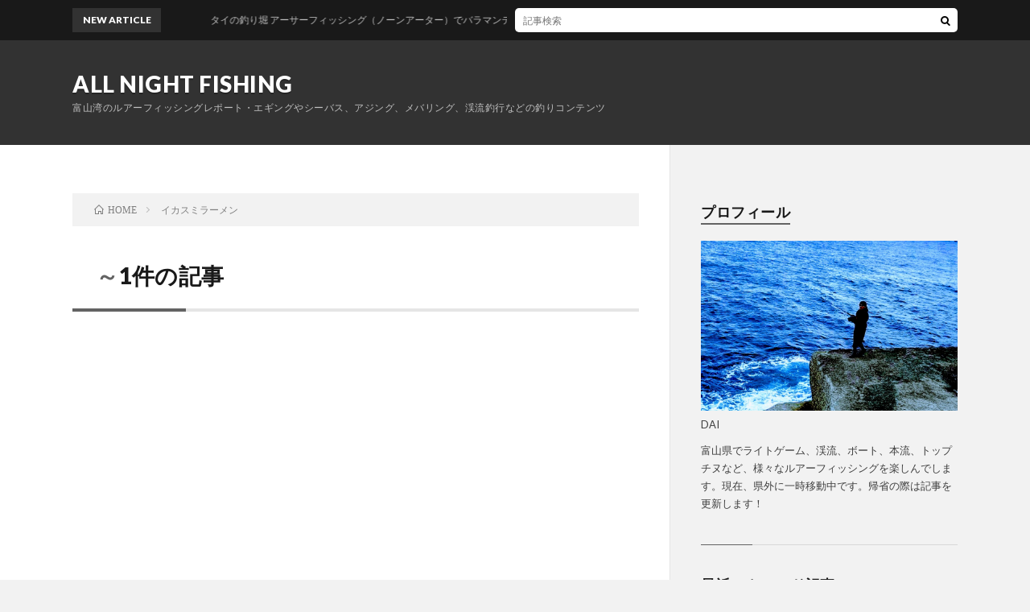

--- FILE ---
content_type: text/html; charset=UTF-8
request_url: https://all-night-fishing.com/tag/%E3%82%A4%E3%82%AB%E3%82%B9%E3%83%9F%E3%83%A9%E3%83%BC%E3%83%A1%E3%83%B3
body_size: 13792
content:
<!DOCTYPE html>
<html lang="ja" prefix="og: http://ogp.me/ns#">
<head prefix="og: http://ogp.me/ns# fb: http://ogp.me/ns/fb# article: http://ogp.me/ns/article#">
<meta charset="UTF-8">
<title>イカスミラーメン│富山県釣り情報 ALL NIGHT FISHING</title>
<meta name='robots' content='max-image-preview:large' />
<script type="text/javascript" id="wpp-js" src="https://all-night-fishing.com/wp-content/plugins/wordpress-popular-posts/assets/js/wpp.min.js?ver=7.3.6" data-sampling="0" data-sampling-rate="100" data-api-url="https://all-night-fishing.com/wp-json/wordpress-popular-posts" data-post-id="0" data-token="1b640fa122" data-lang="0" data-debug="0"></script>
<style id='wp-img-auto-sizes-contain-inline-css' type='text/css'>
img:is([sizes=auto i],[sizes^="auto," i]){contain-intrinsic-size:3000px 1500px}
/*# sourceURL=wp-img-auto-sizes-contain-inline-css */
</style>
<style id='wp-block-library-inline-css' type='text/css'>
:root{--wp-block-synced-color:#7a00df;--wp-block-synced-color--rgb:122,0,223;--wp-bound-block-color:var(--wp-block-synced-color);--wp-editor-canvas-background:#ddd;--wp-admin-theme-color:#007cba;--wp-admin-theme-color--rgb:0,124,186;--wp-admin-theme-color-darker-10:#006ba1;--wp-admin-theme-color-darker-10--rgb:0,107,160.5;--wp-admin-theme-color-darker-20:#005a87;--wp-admin-theme-color-darker-20--rgb:0,90,135;--wp-admin-border-width-focus:2px}@media (min-resolution:192dpi){:root{--wp-admin-border-width-focus:1.5px}}.wp-element-button{cursor:pointer}:root .has-very-light-gray-background-color{background-color:#eee}:root .has-very-dark-gray-background-color{background-color:#313131}:root .has-very-light-gray-color{color:#eee}:root .has-very-dark-gray-color{color:#313131}:root .has-vivid-green-cyan-to-vivid-cyan-blue-gradient-background{background:linear-gradient(135deg,#00d084,#0693e3)}:root .has-purple-crush-gradient-background{background:linear-gradient(135deg,#34e2e4,#4721fb 50%,#ab1dfe)}:root .has-hazy-dawn-gradient-background{background:linear-gradient(135deg,#faaca8,#dad0ec)}:root .has-subdued-olive-gradient-background{background:linear-gradient(135deg,#fafae1,#67a671)}:root .has-atomic-cream-gradient-background{background:linear-gradient(135deg,#fdd79a,#004a59)}:root .has-nightshade-gradient-background{background:linear-gradient(135deg,#330968,#31cdcf)}:root .has-midnight-gradient-background{background:linear-gradient(135deg,#020381,#2874fc)}:root{--wp--preset--font-size--normal:16px;--wp--preset--font-size--huge:42px}.has-regular-font-size{font-size:1em}.has-larger-font-size{font-size:2.625em}.has-normal-font-size{font-size:var(--wp--preset--font-size--normal)}.has-huge-font-size{font-size:var(--wp--preset--font-size--huge)}.has-text-align-center{text-align:center}.has-text-align-left{text-align:left}.has-text-align-right{text-align:right}.has-fit-text{white-space:nowrap!important}#end-resizable-editor-section{display:none}.aligncenter{clear:both}.items-justified-left{justify-content:flex-start}.items-justified-center{justify-content:center}.items-justified-right{justify-content:flex-end}.items-justified-space-between{justify-content:space-between}.screen-reader-text{border:0;clip-path:inset(50%);height:1px;margin:-1px;overflow:hidden;padding:0;position:absolute;width:1px;word-wrap:normal!important}.screen-reader-text:focus{background-color:#ddd;clip-path:none;color:#444;display:block;font-size:1em;height:auto;left:5px;line-height:normal;padding:15px 23px 14px;text-decoration:none;top:5px;width:auto;z-index:100000}html :where(.has-border-color){border-style:solid}html :where([style*=border-top-color]){border-top-style:solid}html :where([style*=border-right-color]){border-right-style:solid}html :where([style*=border-bottom-color]){border-bottom-style:solid}html :where([style*=border-left-color]){border-left-style:solid}html :where([style*=border-width]){border-style:solid}html :where([style*=border-top-width]){border-top-style:solid}html :where([style*=border-right-width]){border-right-style:solid}html :where([style*=border-bottom-width]){border-bottom-style:solid}html :where([style*=border-left-width]){border-left-style:solid}html :where(img[class*=wp-image-]){height:auto;max-width:100%}:where(figure){margin:0 0 1em}html :where(.is-position-sticky){--wp-admin--admin-bar--position-offset:var(--wp-admin--admin-bar--height,0px)}@media screen and (max-width:600px){html :where(.is-position-sticky){--wp-admin--admin-bar--position-offset:0px}}

/*# sourceURL=wp-block-library-inline-css */
</style><style id='global-styles-inline-css' type='text/css'>
:root{--wp--preset--aspect-ratio--square: 1;--wp--preset--aspect-ratio--4-3: 4/3;--wp--preset--aspect-ratio--3-4: 3/4;--wp--preset--aspect-ratio--3-2: 3/2;--wp--preset--aspect-ratio--2-3: 2/3;--wp--preset--aspect-ratio--16-9: 16/9;--wp--preset--aspect-ratio--9-16: 9/16;--wp--preset--color--black: #000000;--wp--preset--color--cyan-bluish-gray: #abb8c3;--wp--preset--color--white: #ffffff;--wp--preset--color--pale-pink: #f78da7;--wp--preset--color--vivid-red: #cf2e2e;--wp--preset--color--luminous-vivid-orange: #ff6900;--wp--preset--color--luminous-vivid-amber: #fcb900;--wp--preset--color--light-green-cyan: #7bdcb5;--wp--preset--color--vivid-green-cyan: #00d084;--wp--preset--color--pale-cyan-blue: #8ed1fc;--wp--preset--color--vivid-cyan-blue: #0693e3;--wp--preset--color--vivid-purple: #9b51e0;--wp--preset--gradient--vivid-cyan-blue-to-vivid-purple: linear-gradient(135deg,rgb(6,147,227) 0%,rgb(155,81,224) 100%);--wp--preset--gradient--light-green-cyan-to-vivid-green-cyan: linear-gradient(135deg,rgb(122,220,180) 0%,rgb(0,208,130) 100%);--wp--preset--gradient--luminous-vivid-amber-to-luminous-vivid-orange: linear-gradient(135deg,rgb(252,185,0) 0%,rgb(255,105,0) 100%);--wp--preset--gradient--luminous-vivid-orange-to-vivid-red: linear-gradient(135deg,rgb(255,105,0) 0%,rgb(207,46,46) 100%);--wp--preset--gradient--very-light-gray-to-cyan-bluish-gray: linear-gradient(135deg,rgb(238,238,238) 0%,rgb(169,184,195) 100%);--wp--preset--gradient--cool-to-warm-spectrum: linear-gradient(135deg,rgb(74,234,220) 0%,rgb(151,120,209) 20%,rgb(207,42,186) 40%,rgb(238,44,130) 60%,rgb(251,105,98) 80%,rgb(254,248,76) 100%);--wp--preset--gradient--blush-light-purple: linear-gradient(135deg,rgb(255,206,236) 0%,rgb(152,150,240) 100%);--wp--preset--gradient--blush-bordeaux: linear-gradient(135deg,rgb(254,205,165) 0%,rgb(254,45,45) 50%,rgb(107,0,62) 100%);--wp--preset--gradient--luminous-dusk: linear-gradient(135deg,rgb(255,203,112) 0%,rgb(199,81,192) 50%,rgb(65,88,208) 100%);--wp--preset--gradient--pale-ocean: linear-gradient(135deg,rgb(255,245,203) 0%,rgb(182,227,212) 50%,rgb(51,167,181) 100%);--wp--preset--gradient--electric-grass: linear-gradient(135deg,rgb(202,248,128) 0%,rgb(113,206,126) 100%);--wp--preset--gradient--midnight: linear-gradient(135deg,rgb(2,3,129) 0%,rgb(40,116,252) 100%);--wp--preset--font-size--small: 13px;--wp--preset--font-size--medium: 20px;--wp--preset--font-size--large: 36px;--wp--preset--font-size--x-large: 42px;--wp--preset--spacing--20: 0.44rem;--wp--preset--spacing--30: 0.67rem;--wp--preset--spacing--40: 1rem;--wp--preset--spacing--50: 1.5rem;--wp--preset--spacing--60: 2.25rem;--wp--preset--spacing--70: 3.38rem;--wp--preset--spacing--80: 5.06rem;--wp--preset--shadow--natural: 6px 6px 9px rgba(0, 0, 0, 0.2);--wp--preset--shadow--deep: 12px 12px 50px rgba(0, 0, 0, 0.4);--wp--preset--shadow--sharp: 6px 6px 0px rgba(0, 0, 0, 0.2);--wp--preset--shadow--outlined: 6px 6px 0px -3px rgb(255, 255, 255), 6px 6px rgb(0, 0, 0);--wp--preset--shadow--crisp: 6px 6px 0px rgb(0, 0, 0);}:where(.is-layout-flex){gap: 0.5em;}:where(.is-layout-grid){gap: 0.5em;}body .is-layout-flex{display: flex;}.is-layout-flex{flex-wrap: wrap;align-items: center;}.is-layout-flex > :is(*, div){margin: 0;}body .is-layout-grid{display: grid;}.is-layout-grid > :is(*, div){margin: 0;}:where(.wp-block-columns.is-layout-flex){gap: 2em;}:where(.wp-block-columns.is-layout-grid){gap: 2em;}:where(.wp-block-post-template.is-layout-flex){gap: 1.25em;}:where(.wp-block-post-template.is-layout-grid){gap: 1.25em;}.has-black-color{color: var(--wp--preset--color--black) !important;}.has-cyan-bluish-gray-color{color: var(--wp--preset--color--cyan-bluish-gray) !important;}.has-white-color{color: var(--wp--preset--color--white) !important;}.has-pale-pink-color{color: var(--wp--preset--color--pale-pink) !important;}.has-vivid-red-color{color: var(--wp--preset--color--vivid-red) !important;}.has-luminous-vivid-orange-color{color: var(--wp--preset--color--luminous-vivid-orange) !important;}.has-luminous-vivid-amber-color{color: var(--wp--preset--color--luminous-vivid-amber) !important;}.has-light-green-cyan-color{color: var(--wp--preset--color--light-green-cyan) !important;}.has-vivid-green-cyan-color{color: var(--wp--preset--color--vivid-green-cyan) !important;}.has-pale-cyan-blue-color{color: var(--wp--preset--color--pale-cyan-blue) !important;}.has-vivid-cyan-blue-color{color: var(--wp--preset--color--vivid-cyan-blue) !important;}.has-vivid-purple-color{color: var(--wp--preset--color--vivid-purple) !important;}.has-black-background-color{background-color: var(--wp--preset--color--black) !important;}.has-cyan-bluish-gray-background-color{background-color: var(--wp--preset--color--cyan-bluish-gray) !important;}.has-white-background-color{background-color: var(--wp--preset--color--white) !important;}.has-pale-pink-background-color{background-color: var(--wp--preset--color--pale-pink) !important;}.has-vivid-red-background-color{background-color: var(--wp--preset--color--vivid-red) !important;}.has-luminous-vivid-orange-background-color{background-color: var(--wp--preset--color--luminous-vivid-orange) !important;}.has-luminous-vivid-amber-background-color{background-color: var(--wp--preset--color--luminous-vivid-amber) !important;}.has-light-green-cyan-background-color{background-color: var(--wp--preset--color--light-green-cyan) !important;}.has-vivid-green-cyan-background-color{background-color: var(--wp--preset--color--vivid-green-cyan) !important;}.has-pale-cyan-blue-background-color{background-color: var(--wp--preset--color--pale-cyan-blue) !important;}.has-vivid-cyan-blue-background-color{background-color: var(--wp--preset--color--vivid-cyan-blue) !important;}.has-vivid-purple-background-color{background-color: var(--wp--preset--color--vivid-purple) !important;}.has-black-border-color{border-color: var(--wp--preset--color--black) !important;}.has-cyan-bluish-gray-border-color{border-color: var(--wp--preset--color--cyan-bluish-gray) !important;}.has-white-border-color{border-color: var(--wp--preset--color--white) !important;}.has-pale-pink-border-color{border-color: var(--wp--preset--color--pale-pink) !important;}.has-vivid-red-border-color{border-color: var(--wp--preset--color--vivid-red) !important;}.has-luminous-vivid-orange-border-color{border-color: var(--wp--preset--color--luminous-vivid-orange) !important;}.has-luminous-vivid-amber-border-color{border-color: var(--wp--preset--color--luminous-vivid-amber) !important;}.has-light-green-cyan-border-color{border-color: var(--wp--preset--color--light-green-cyan) !important;}.has-vivid-green-cyan-border-color{border-color: var(--wp--preset--color--vivid-green-cyan) !important;}.has-pale-cyan-blue-border-color{border-color: var(--wp--preset--color--pale-cyan-blue) !important;}.has-vivid-cyan-blue-border-color{border-color: var(--wp--preset--color--vivid-cyan-blue) !important;}.has-vivid-purple-border-color{border-color: var(--wp--preset--color--vivid-purple) !important;}.has-vivid-cyan-blue-to-vivid-purple-gradient-background{background: var(--wp--preset--gradient--vivid-cyan-blue-to-vivid-purple) !important;}.has-light-green-cyan-to-vivid-green-cyan-gradient-background{background: var(--wp--preset--gradient--light-green-cyan-to-vivid-green-cyan) !important;}.has-luminous-vivid-amber-to-luminous-vivid-orange-gradient-background{background: var(--wp--preset--gradient--luminous-vivid-amber-to-luminous-vivid-orange) !important;}.has-luminous-vivid-orange-to-vivid-red-gradient-background{background: var(--wp--preset--gradient--luminous-vivid-orange-to-vivid-red) !important;}.has-very-light-gray-to-cyan-bluish-gray-gradient-background{background: var(--wp--preset--gradient--very-light-gray-to-cyan-bluish-gray) !important;}.has-cool-to-warm-spectrum-gradient-background{background: var(--wp--preset--gradient--cool-to-warm-spectrum) !important;}.has-blush-light-purple-gradient-background{background: var(--wp--preset--gradient--blush-light-purple) !important;}.has-blush-bordeaux-gradient-background{background: var(--wp--preset--gradient--blush-bordeaux) !important;}.has-luminous-dusk-gradient-background{background: var(--wp--preset--gradient--luminous-dusk) !important;}.has-pale-ocean-gradient-background{background: var(--wp--preset--gradient--pale-ocean) !important;}.has-electric-grass-gradient-background{background: var(--wp--preset--gradient--electric-grass) !important;}.has-midnight-gradient-background{background: var(--wp--preset--gradient--midnight) !important;}.has-small-font-size{font-size: var(--wp--preset--font-size--small) !important;}.has-medium-font-size{font-size: var(--wp--preset--font-size--medium) !important;}.has-large-font-size{font-size: var(--wp--preset--font-size--large) !important;}.has-x-large-font-size{font-size: var(--wp--preset--font-size--x-large) !important;}
/*# sourceURL=global-styles-inline-css */
</style>

<style id='classic-theme-styles-inline-css' type='text/css'>
/*! This file is auto-generated */
.wp-block-button__link{color:#fff;background-color:#32373c;border-radius:9999px;box-shadow:none;text-decoration:none;padding:calc(.667em + 2px) calc(1.333em + 2px);font-size:1.125em}.wp-block-file__button{background:#32373c;color:#fff;text-decoration:none}
/*# sourceURL=/wp-includes/css/classic-themes.min.css */
</style>
<link rel='stylesheet' id='wordpress-popular-posts-css-css' href='https://all-night-fishing.com/wp-content/plugins/wordpress-popular-posts/assets/css/wpp.css?ver=7.3.6' type='text/css' media='all' />
<link rel='stylesheet' id='pochipp-front-css' href='https://all-night-fishing.com/wp-content/plugins/pochipp/dist/css/style.css?ver=1.18.3' type='text/css' media='all' />
<link rel="https://api.w.org/" href="https://all-night-fishing.com/wp-json/" /><link rel="alternate" title="JSON" type="application/json" href="https://all-night-fishing.com/wp-json/wp/v2/tags/180" />            <style id="wpp-loading-animation-styles">@-webkit-keyframes bgslide{from{background-position-x:0}to{background-position-x:-200%}}@keyframes bgslide{from{background-position-x:0}to{background-position-x:-200%}}.wpp-widget-block-placeholder,.wpp-shortcode-placeholder{margin:0 auto;width:60px;height:3px;background:#dd3737;background:linear-gradient(90deg,#dd3737 0%,#571313 10%,#dd3737 100%);background-size:200% auto;border-radius:3px;-webkit-animation:bgslide 1s infinite linear;animation:bgslide 1s infinite linear}</style>
            <!-- Pochipp -->
<style id="pchpp_custom_style">:root{--pchpp-color-inline: #069A8E;--pchpp-color-custom: #5ca250;--pchpp-color-custom-2: #8e59e4;--pchpp-color-amazon: #f99a0c;--pchpp-color-rakuten: #e0423c;--pchpp-color-yahoo: #438ee8;--pchpp-color-mercari: #3c3c3c;--pchpp-inline-bg-color: var(--pchpp-color-inline);--pchpp-inline-txt-color: #fff;--pchpp-inline-shadow: 0 1px 4px -1px rgba(0, 0, 0, 0.2);--pchpp-inline-radius: 0px;--pchpp-inline-width: auto;}</style>
<script id="pchpp_vars">window.pchppVars = {};window.pchppVars.ajaxUrl = "https://all-night-fishing.com/wp-admin/admin-ajax.php";window.pchppVars.ajaxNonce = "6d7c8abec2";</script>
<script type="text/javascript" language="javascript">var vc_pid = "887297269";</script>
<!-- / Pochipp -->
<link rel="stylesheet" href="https://all-night-fishing.com/wp-content/themes/lionblog/style.css">
<link rel="stylesheet" href="https://all-night-fishing.com/wp-content/themes/lionblog/css/icon.css">
<link rel="stylesheet" href="https://fonts.googleapis.com/css?family=Lato:400,700,900">
<meta http-equiv="X-UA-Compatible" content="IE=edge">
<meta name="viewport" content="width=device-width, initial-scale=1, shrink-to-fit=no">
<link rel="dns-prefetch" href="//www.google.com">
<link rel="dns-prefetch" href="//www.google-analytics.com">
<link rel="dns-prefetch" href="//fonts.googleapis.com">
<link rel="dns-prefetch" href="//fonts.gstatic.com">
<link rel="dns-prefetch" href="//pagead2.googlesyndication.com">
<link rel="dns-prefetch" href="//googleads.g.doubleclick.net">
<link rel="dns-prefetch" href="//www.gstatic.com">
<style>
/*User Custom Color SP*/
.t-color .globalNavi__switch{background-color:#636363;}

/*User Custom Color SP/PC*/
.t-color .dateList__item a:hover,
.t-color .footerNavi__list li a:hover,
.t-color .copyright__link:hover,
.t-color .heading.heading-first:first-letter,
.t-color .heading a:hover,
.t-color .btn__link,
.t-color .widget .tag-cloud-link,
.t-color .comment-respond .submit,
.t-color .comments__list .comment-reply-link,
.t-color .widget a:hover,
.t-color .widget ul li .rsswidget,
.t-color .content a,
.t-color .related__title,
.t-color .ctaPost__btn:hover,
.t-color .prevNext__title{color:#636363;}
.t-color .globalNavi__list,
.t-color .eyecatch__cat a,
.t-color .pagetop,
.t-color .archiveTitle::before,
.t-color .heading.heading-secondary::before,
.t-color .btn__link:hover,
.t-color .widget .tag-cloud-link:hover,
.t-color .comment-respond .submit:hover,
.t-color .comments__list .comment-reply-link:hover,
.t-color .widget::before,
.t-color .widget .calendar_wrap tbody a:hover,
.t-color .comments__list .comment-meta,
.t-color .ctaPost__btn,
.t-color .prevNext__pop{background-color:#636363;}
.t-color .archiveList,
.t-color .heading.heading-widget,
.t-color .btn__link,
.t-color .widget .tag-cloud-link,
.t-color .comment-respond .submit,
.t-color .comments__list .comment-reply-link,
.t-color .content a:hover,
.t-color .ctaPost__btn,
.t-color.t-light .l-hMain::before{border-color:#636363;}
</style>
<link rel="icon" href="https://all-night-fishing.com/wp-content/uploads/2025/08/allnightfishing-100x100.png" sizes="32x32" />
<link rel="icon" href="https://all-night-fishing.com/wp-content/uploads/2025/08/allnightfishing-510x510.png" sizes="192x192" />
<link rel="apple-touch-icon" href="https://all-night-fishing.com/wp-content/uploads/2025/08/allnightfishing-510x510.png" />
<meta name="msapplication-TileImage" content="https://all-night-fishing.com/wp-content/uploads/2025/08/allnightfishing-510x510.png" />
		<style type="text/css" id="wp-custom-css">
			
.content p a{
    text-decoration:none;
	border-bottom:1px solid #000;
}


.wp-block-gallery ul li{
list-style-type:none; 
	background-image:none; 
	padding-left:0;
}

@media screen and (max-width:640px){
	header nav {
		display: none;
	}
}

ul li { list-style-type:none; background-image:none; padding-left:0; }

img{width:auto; height:auto;}

.globalNavi{
		display: none;
	}

article{overflow:hidden;}

.rank{
	float:left;
	margin:15px 15px 30px 0;
	width:160px;
	height:180px;
}

strong{font-weight:bold;font-size:1.3em;}

.catbox a{
	    text-decoration:none;
	border-bottom:1px solid #0E77A4;
	color:#0E77A4;
}

.catbox img{
margin:10px 0 20px 0;
}

.catbox strong{
}

.red{color:#ff0000;font-weight:bold;}

.yellow{background-color: #ffff66;}

.catbox h3:first-letter{
	font-size:3.2rem;
	padding-bottom:5px;
	border-bottom:3px solid;
	color:#63acb7;
}

.catbox h3{
	font-size:2.5rem;
	padding-bottom:5px;
	margin-bottom:20px;
}

.catbox h2{
	font-size:1.5em;
	margin-bottom:20px;
	padding:20px;
	color:#191919;
	border: 1px solid #E5E5E5;
	border-left: 5px solid #63acb7;
}

.content {font-size:1.2em;}

.wp-block-image{
	margin-bottom:10px;
}



.content h2{
	color:#000;
	background:#F5F6F7;
	padding:10px 23px;
	font-size:20px;
}

.content h3{
	padding:10px 20px;
	font-size:16px;
}


		</style>
		<meta property="og:site_name" content="富山県釣り情報 ALL NIGHT FISHING" />
<meta property="og:type" content="article" />
<meta property="og:title" content="イカスミラーメン│富山県釣り情報 ALL NIGHT FISHING" />
<meta property="og:description" content="富山湾のルアーフィッシングレポート・エギングやシーバス、アジング、メバリング、渓流釣行などの釣りコンテンツ" />
<meta property="og:url" content="https://all-night-fishing.com/tag/%e5%af%8c%e5%b1%b1" />
<meta property="og:image" content="https://all-night-fishing.com/wp-content/themes/lionblog/img/img_no.gif" />
<meta name="twitter:card" content="summary" />

<script>
  (function(i,s,o,g,r,a,m){i['GoogleAnalyticsObject']=r;i[r]=i[r]||function(){
  (i[r].q=i[r].q||[]).push(arguments)},i[r].l=1*new Date();a=s.createElement(o),
  m=s.getElementsByTagName(o)[0];a.async=1;a.src=g;m.parentNode.insertBefore(a,m)
  })(window,document,'script','https://www.google-analytics.com/analytics.js','ga');

  ga('create', 'UA-6402012-11', 'auto');
  ga('send', 'pageview');
</script>


<link rel="shortcut icon" href="https://all-night-fishing.com/wp-content/uploads/2019/09/favicon.ico">
	
	
<!-- Global site tag (gtag.js) - Google Analytics -->
<script async src="https://www.googletagmanager.com/gtag/js?id=G-K38PP0M6JG"></script>
<script>
  window.dataLayer = window.dataLayer || [];
  function gtag(){dataLayer.push(arguments);}
  gtag('js', new Date());

  gtag('config', 'G-K38PP0M6JG');
</script>
	
<script type="text/javascript" language="javascript">
    var vc_pid = "887297269";
</script><script type="text/javascript" src="//aml.valuecommerce.com/vcdal.js" async></script>
	
</head>
	
	
	
<body class="t-dark t-color">

    
  <!--l-header-->
  <header class="l-header">
    
    <!--l-hMain-->
    <div class="l-hMain">
      <div class="container">
      
        <div class="siteTitle siteTitle-noneAd">
	              <p class="siteTitle__big u-txtShdw"><a class="siteTitle__link" href="https://all-night-fishing.com">ALL NIGHT FISHING</a></p>          <p class="siteTitle__small">富山湾のルアーフィッシングレポート・エギングやシーバス、アジング、メバリング、渓流釣行などの釣りコンテンツ</p>	            </div>
      

	          
      
        <nav class="globalNavi">
        <input class="globalNavi__toggle" id="globalNavi__toggle" type="checkbox" value="none">
        <label class="globalNavi__switch" for="globalNavi__toggle"></label>
	    	      <ul class="globalNavi__list u-txtShdw">
		    <li class="page_item page-item-3"><a href="https://all-night-fishing.com/privacy-policy">プライバシーポリシー</a></li>

          </ul>
	            </nav>
       
      </div>
    </div>
    <!-- /l-hMain -->
    
    
    <!-- l-hExtra -->
		    <div class="l-hExtra">
      <div class="container">
        
        <div class="marquee">
          <div class="marquee__title">NEW ARTICLE</div>
          <div class="marquee__item">
		  		              <a class="marquee__link" href="https://all-night-fishing.com/thai-asa-fishing-barramundi">タイの釣り堀 アーサーフィッシング（ノーンアーター）でバラマンディー！</a>
		  		            </div>
        </div>

        <div class="socialSearch">
                        <div class="searchBox">
        <form class="searchBox__form" method="get" target="_top" action="https://all-night-fishing.com/" >
          <input class="searchBox__input" type="text" maxlength="50" name="s" placeholder="記事検索"><button class="searchBox__submit icon-search" type="submit" value="search"> </button>
        </form>
      </div>                
	                    </div>
     
      </div>
    </div>
        <!-- /l-hExtra -->
    
  </header>
  <!--/l-header-->
  
    
  <!-- l-wrapper -->
  <div class="l-wrapper ">

	  
	  
    <!-- l-main -->
    <main class="l-main">
	




	  <div class="breadcrumb" ><div class="container" ><ul class="breadcrumb__list"><li class="breadcrumb__item" itemscope itemtype="http://schema.org/Breadcrumb"><a href="https://all-night-fishing.com/" itemprop="url"><span class="icon-home" itemprop="title">HOME</span></a></li><li class="breadcrumb__item">イカスミラーメン</li></ul></div></div> 
      <header class="archiveTitle" style="margin:0;">
        <h1 class="heading heading-first" style="font-size:2em;line-height:1.5em;">		  　～1件の記事		  
		  </h1>
		      </header>
		
		
	

		
		
		
		      <div style="margin-top:20px;">
      
<script async src="https://pagead2.googlesyndication.com/pagead/js/adsbygoogle.js?client=ca-pub-7844156665175957"
     crossorigin="anonymous"></script>
<!-- 2022カテゴリページ見出し下 -->
<ins class="adsbygoogle"
     style="display:block"
     data-ad-client="ca-pub-7844156665175957"
     data-ad-slot="7355615412"
     data-ad-format="auto"
     data-full-width-responsive="true"></ins>
<script>
     (adsbygoogle = window.adsbygoogle || []).push({});
</script>
</div>		
		
		
						      <div style="font-size:1.3em;line-height:1.8em;" class="catbox">
						  


	
	
						  <p style="margin:50px 0 40px 0;padding:10px 20px;background:#323232;color:#fff;">【イカスミラーメン】の記事一覧
</p>
							  

						  						  
		</div>


	          <div class="archive">
	    	                  <article class="archiveList">
      
        <h2 class="heading heading-archive">
          <a href="https://all-night-fishing.com/post-321">富山イカスミラーメン　アオリイカの墨を使ってみた</a>
        </h2>
        
		          <div class="eyecatch">
                                      <span class="eyecatch__cat u-txtShdw"><a href="https://all-night-fishing.com/category/eging" rel="category tag">アオリイカ（エギング）</a> <a href="https://all-night-fishing.com/category/cooking" rel="category tag">料理レシピ、お酒の話</a></span>
                        <a href="https://all-night-fishing.com/post-321"><img width="320" height="240" src="https://all-night-fishing.com/wp-content/uploads/2019/09/DCF00887.jpg" class="attachment-icatch size-icatch wp-post-image" alt="" decoding="async" fetchpriority="high" /></a>
          </div>
                
                <ul class="dateList">
                      <li class="dateList__item icon-calendar">2012.11.30</li>
                                          <li class="dateList__item icon-tag"><a href="https://all-night-fishing.com/tag/%e5%af%8c%e5%b1%b1" rel="tag">富山</a>, <a href="https://all-night-fishing.com/tag/%e3%82%a2%e3%82%aa%e3%83%aa%e3%82%a4%e3%82%ab" rel="tag">アオリイカ</a>, <a href="https://all-night-fishing.com/tag/%e3%82%a8%e3%82%ae%e3%83%b3%e3%82%b0" rel="tag">エギング</a>, <a href="https://all-night-fishing.com/tag/%e3%82%a4%e3%82%ab%e3%82%b9%e3%83%9f%e3%83%a9%e3%83%bc%e3%83%a1%e3%83%b3" rel="tag">イカスミラーメン</a></li>
                  </ul>
                
        <p class="archiveList__text">
		  少し波も落ち着いたようなのでホームにアオリを探しに。うねりは残っているがなんとか釣りになりそう。 まずはボトムからチェック。 すぐに反応があった。魚のようなアタリのあと一回誘ってのった。 しかし小さく15センチほど。 その後ウネリがひどくなり内側を探るとポツポツあたってくるが釣れてくるのは9月頃の新子サイズばかり。 食べるには美味しいサイズなのでキープして今回はイカスミラーメンにしてみた。 アオリ [&hellip;]        </p>
        
        <div class="btn btn-right">
          <a class="btn__link" href="https://all-night-fishing.com/post-321">続きを読む</a>
        </div>
      
      </article>
      
      
       
		  		  		        </div>
	  	  
	        
		
		
		<div style="margin-top:30px;">
			<script async src="https://pagead2.googlesyndication.com/pagead/js/adsbygoogle.js?client=ca-pub-7844156665175957"
     crossorigin="anonymous"></script>
<!-- 2022カテゴリページ下 -->
<ins class="adsbygoogle"
     style="display:block"
     data-ad-client="ca-pub-7844156665175957"
     data-ad-slot="3897207399"
     data-ad-format="auto"
     data-full-width-responsive="true"></ins>
<script>
     (adsbygoogle = window.adsbygoogle || []).push({});
</script>
		</div>
		
		
    </main>
    <!-- /l-main -->
    
	    <!-- l-sidebar -->
          <div class="l-sidebar">
	  
	          <aside class="widget"><h2 class="heading heading-widget">プロフィール</h2>			<div class="textwidget"><p><img loading="lazy" decoding="async" class="alignnone size-full wp-image-7026" src="https://all-night-fishing.com/wp-content/uploads/2023/02/17870_2.jpg" alt="" width="956" height="632" />DAI</p>
<p>富山県でライトゲーム、渓流、ボート、本流、トップチヌなど、様々なルアーフィッシングを楽しんでします。現在、県外に一時移動中です。帰省の際は記事を更新します！</p>
</div>
		</aside><aside class="widget"><div class="popular-posts"><h2 class="heading heading-widget">最近のトレンド記事</h2><div class="popular-posts-sr"><style>.wpp-cards-compact { margin-left: 0; margin-right: 0; padding: 0; } .wpp-cards-compact li { display: flex; align-items: center; list-style: none; margin: 0 0 1.2em 0; padding: 0 0 1em 0; border-bottom: #ddd 1px solid; } .in-preview-mode .wpp-cards-compact li { margin: 0 0 1.2em 0; padding: 0 0 1em 0; } .wpp-cards-compact li:last-of-type, .wpp-cards-compact li:only-child { margin: 0; padding: 0; border-bottom: none; } .wpp-cards-compact li .wpp-thumbnail { overflow: hidden; display: inline-block; flex-grow: 0; flex-shrink: 0; margin-right: 1em; font-size: 0.8em; line-height: 1; background: #f0f0f0; border: none; } .wpp-cards-compact li .wpp-thumbnail.wpp_def_no_src { object-fit: contain; } .wpp-cards-compact li a { text-decoration: none; } .wpp-cards-compact li a:hover { text-decoration: underline; } .wpp-cards-compact li .taxonomies, .wpp-cards-compact li .wpp-post-title { display: block; font-weight: bold; } .wpp-cards-compact li .taxonomies { margin-bottom: 0.25em; font-size: 0.7em; line-height: 1; } .wpp-cards-compact li .wpp-post-title { margin-bottom: 0.5em; font-size: 1.2em; line-height: 1.2; } .wpp-cards-compact li .wpp-excerpt { margin: 0; font-size: 0.8em; }</style>
<ul class="wpp-list wpp-cards-compact">
<li class=""><img src="https://all-night-fishing.com/wp-content/uploads/wordpress-popular-posts/455-featured-75x75.jpg" width="75" height="75" alt="" class="wpp-thumbnail wpp_featured wpp_cached_thumb" decoding="async" loading="lazy"><div class="wpp-item-data"><a href="https://all-night-fishing.com/post-455" class="wpp-post-title" target="_self">【最新版】富山 ホタルイカの身投げを予想する方法とホタルイカ取りの場所・ポイントの紹介</a></div></li>
<li class=""><img src="https://all-night-fishing.com/wp-content/uploads/wordpress-popular-posts/590-featured-75x75.jpg" srcset="https://all-night-fishing.com/wp-content/uploads/wordpress-popular-posts/590-featured-75x75.jpg, https://all-night-fishing.com/wp-content/uploads/wordpress-popular-posts/590-featured-75x75@1.5x.jpg 1.5x, https://all-night-fishing.com/wp-content/uploads/wordpress-popular-posts/590-featured-75x75@2x.jpg 2x, https://all-night-fishing.com/wp-content/uploads/wordpress-popular-posts/590-featured-75x75@2.5x.jpg 2.5x, https://all-night-fishing.com/wp-content/uploads/wordpress-popular-posts/590-featured-75x75@3x.jpg 3x" width="75" height="75" alt="" class="wpp-thumbnail wpp_featured wpp_cached_thumb" decoding="async" loading="lazy"><div class="wpp-item-data"><a href="https://all-night-fishing.com/post-590" class="wpp-post-title" target="_self">【2025年最新版】富山ホタルイカパターンの釣り方のコツとホタルイカルアーの一覧</a></div></li>

</ul>
</div></div></aside><aside class="widget"><h2 class="heading heading-widget">最近の投稿</h2>            <ol class="imgListWidget">
                              
              <li class="imgListWidget__item">
                                  <a class="imgListWidget__borderBox" href="https://all-night-fishing.com/thai-asa-fishing-barramundi" title="タイの釣り堀 アーサーフィッシング（ノーンアーター）でバラマンディー！"><span>
                                      <img width="100" height="100" src="https://all-night-fishing.com/wp-content/uploads/2025/12/Barramundi3-100x100.jpg" class="attachment-thumbnail size-thumbnail wp-post-image" alt="バラマンディ" decoding="async" loading="lazy" />                                    </span></a>
                                <h3 class="imgListWidget__title">
                  <a href="https://all-night-fishing.com/thai-asa-fishing-barramundi">タイの釣り堀 アーサーフィッシング（ノーンアーター）でバラマンディー！</a>
                  <span class="post-date">2025.12.14</span>                </h3>
              </li>
                              
              <li class="imgListWidget__item">
                                  <a class="imgListWidget__borderBox" href="https://all-night-fishing.com/prachuap-khiri-khan-thai-lure-fishing" title="タイでいただくチャイロマルハタの刺し身！タイのソルトルアーフィッシング in プラチュワップ キーリー カン"><span>
                                      <img width="100" height="100" src="https://all-night-fishing.com/wp-content/uploads/2025/12/PXL_20251127_044534974-100x100.jpg" class="attachment-thumbnail size-thumbnail wp-post-image" alt="タイ海ルアー" decoding="async" loading="lazy" />                                    </span></a>
                                <h3 class="imgListWidget__title">
                  <a href="https://all-night-fishing.com/prachuap-khiri-khan-thai-lure-fishing">タイでいただくチャイロマルハタの刺し身！タイのソルトルアーフィッシング in プラチュワップ キーリー カン</a>
                  <span class="post-date">2025.12.08</span>                </h3>
              </li>
                              
              <li class="imgListWidget__item">
                                  <a class="imgListWidget__borderBox" href="https://all-night-fishing.com/st-fishing-park-thai" title="タイのエサ釣り堀。バンコクから近いノンタブリー St fishing parkでプラーイーソックを釣る！"><span>
                                      <img width="100" height="100" src="https://all-night-fishing.com/wp-content/uploads/2025/12/plaosok-100x100.jpg" class="attachment-thumbnail size-thumbnail wp-post-image" alt="プラーイーソック" decoding="async" loading="lazy" />                                    </span></a>
                                <h3 class="imgListWidget__title">
                  <a href="https://all-night-fishing.com/st-fishing-park-thai">タイのエサ釣り堀。バンコクから近いノンタブリー St fishing parkでプラーイーソックを釣る！</a>
                  <span class="post-date">2025.12.04</span>                </h3>
              </li>
                              
              <li class="imgListWidget__item">
                                  <a class="imgListWidget__borderBox" href="https://all-night-fishing.com/yahoo-shuri-hosyo" title="【最新版】ヤフー修理補償でロッドを修理しました。ヤフープレミアム会員特典。"><span>
                                      <img width="100" height="100" src="https://all-night-fishing.com/wp-content/uploads/2025/12/rod-100x100.jpg" class="attachment-thumbnail size-thumbnail wp-post-image" alt="ヤフー修理補償" decoding="async" loading="lazy" />                                    </span></a>
                                <h3 class="imgListWidget__title">
                  <a href="https://all-night-fishing.com/yahoo-shuri-hosyo">【最新版】ヤフー修理補償でロッドを修理しました。ヤフープレミアム会員特典。</a>
                  <span class="post-date">2025.11.01</span>                </h3>
              </li>
                              
              <li class="imgListWidget__item">
                                  <a class="imgListWidget__borderBox" href="https://all-night-fishing.com/toyama-small-mouth-bass" title="富山県のスモールマウスバス調査。コクチバスのフィッシュアンドチップス"><span>
                                      <img width="100" height="100" src="https://all-night-fishing.com/wp-content/uploads/2025/08/01smallmouthbass-100x100.jpg" class="attachment-thumbnail size-thumbnail wp-post-image" alt="" decoding="async" loading="lazy" />                                    </span></a>
                                <h3 class="imgListWidget__title">
                  <a href="https://all-night-fishing.com/toyama-small-mouth-bass">富山県のスモールマウスバス調査。コクチバスのフィッシュアンドチップス</a>
                  <span class="post-date">2025.08.15</span>                </h3>
              </li>
                          </ol>
            </aside><aside class="widget"><h2 class="heading heading-widget">カテゴリー</h2>
			<ul>
					<li class="cat-item cat-item-56"><a href="https://all-night-fishing.com/category/small-boat">2馬力ボート（スモールボート）</a> (67)
</li>
	<li class="cat-item cat-item-483"><a href="https://all-night-fishing.com/category/slj">ライトジギング（SLJ）</a> (29)
</li>
	<li class="cat-item cat-item-534"><a href="https://all-night-fishing.com/category/slow">中深海（アカムツなどのスロージギング）</a> (8)
</li>
	<li class="cat-item cat-item-462"><a href="https://all-night-fishing.com/category/tiprun">ティップラン</a> (9)
</li>
	<li class="cat-item cat-item-54"><a href="https://all-night-fishing.com/category/offshore">遊漁船（ジギング、スロー、キャスティングなど）</a> (16)
</li>
	<li class="cat-item cat-item-5"><a href="https://all-night-fishing.com/category/top-game">トップチヌ（チニング 七尾・能登）</a> (26)
</li>
	<li class="cat-item cat-item-17"><a href="https://all-night-fishing.com/category/hotaruika">ホタルイカパターン（チヌ、シーバス、メバルなど）</a> (116)
</li>
	<li class="cat-item cat-item-3"><a href="https://all-night-fishing.com/category/mebaring">メバリング（ライトゲーム メバルなど）</a> (104)
</li>
	<li class="cat-item cat-item-41"><a href="https://all-night-fishing.com/category/ajing">アジング（鯵）</a> (61)
</li>
	<li class="cat-item cat-item-29"><a href="https://all-night-fishing.com/category/eging">アオリイカ（エギング）</a> (84)
</li>
	<li class="cat-item cat-item-55"><a href="https://all-night-fishing.com/category/metal-game">ヤリイカ（イカジグ、スッテなど）</a> (21)
</li>
	<li class="cat-item cat-item-21"><a href="https://all-night-fishing.com/category/shore-jiging">ショアジギング（青物）</a> (56)
</li>
	<li class="cat-item cat-item-485"><a href="https://all-night-fishing.com/category/rock-fish-kijihata">ロックフィッシュ（キジハタなどの根魚）</a> (47)
</li>
	<li class="cat-item cat-item-19"><a href="https://all-night-fishing.com/category/flat-fish">フラットフィッシュ（ヒラメ、マゴチ）</a> (24)
</li>
	<li class="cat-item cat-item-22"><a href="https://all-night-fishing.com/category/seabass">シーバス（スズキ）</a> (88)
</li>
	<li class="cat-item cat-item-23"><a href="https://all-night-fishing.com/category/trout">渓流、本流トラウト（イワナ、ヤマメ、ニジマスなど）</a> (102)
</li>
	<li class="cat-item cat-item-43"><a href="https://all-night-fishing.com/category/area-fishing">管理釣り場（エリアフィッシング）</a> (13)
</li>
	<li class="cat-item cat-item-15"><a href="https://all-night-fishing.com/category/bass">ブラックバス（バスフィッシング）</a> (21)
</li>
	<li class="cat-item cat-item-40"><a href="https://all-night-fishing.com/category/oversea">海外でのルアーフィッシング</a> (8)
</li>
	<li class="cat-item cat-item-28"><a href="https://all-night-fishing.com/category/saltwater">その他の海釣り</a> (33)
</li>
	<li class="cat-item cat-item-24"><a href="https://all-night-fishing.com/category/freshwater">その他の淡水の釣り</a> (11)
</li>
	<li class="cat-item cat-item-259"><a href="https://all-night-fishing.com/category/tackle">タックル（インプレッション、おすすめルアーなど）</a> (35)
</li>
	<li class="cat-item cat-item-149"><a href="https://all-night-fishing.com/category/info">釣りに役立つ情報</a> (2)
</li>
	<li class="cat-item cat-item-482"><a href="https://all-night-fishing.com/category/cooking">料理レシピ、お酒の話</a> (16)
</li>
	<li class="cat-item cat-item-578"><a href="https://all-night-fishing.com/category/fishing-hoken">釣具の保険</a> (5)
</li>
	<li class="cat-item cat-item-556"><a href="https://all-night-fishing.com/category/shopping">お買い物</a> (3)
</li>
			</ul>

			</aside><aside class="widget"><h2 class="heading heading-widget">アーカイブ</h2>		<label class="screen-reader-text" for="archives-dropdown-2">アーカイブ</label>
		<select id="archives-dropdown-2" name="archive-dropdown">
			
			<option value="">月を選択</option>
				<option value='https://all-night-fishing.com/2025/12'> 2025年12月 &nbsp;(3)</option>
	<option value='https://all-night-fishing.com/2025/11'> 2025年11月 &nbsp;(1)</option>
	<option value='https://all-night-fishing.com/2025/08'> 2025年8月 &nbsp;(2)</option>
	<option value='https://all-night-fishing.com/2025/06'> 2025年6月 &nbsp;(3)</option>
	<option value='https://all-night-fishing.com/2024/12'> 2024年12月 &nbsp;(3)</option>
	<option value='https://all-night-fishing.com/2024/10'> 2024年10月 &nbsp;(3)</option>
	<option value='https://all-night-fishing.com/2024/08'> 2024年8月 &nbsp;(3)</option>
	<option value='https://all-night-fishing.com/2024/06'> 2024年6月 &nbsp;(1)</option>
	<option value='https://all-night-fishing.com/2024/05'> 2024年5月 &nbsp;(2)</option>
	<option value='https://all-night-fishing.com/2024/04'> 2024年4月 &nbsp;(2)</option>
	<option value='https://all-night-fishing.com/2024/02'> 2024年2月 &nbsp;(1)</option>
	<option value='https://all-night-fishing.com/2023/08'> 2023年8月 &nbsp;(4)</option>
	<option value='https://all-night-fishing.com/2023/03'> 2023年3月 &nbsp;(1)</option>
	<option value='https://all-night-fishing.com/2023/02'> 2023年2月 &nbsp;(1)</option>
	<option value='https://all-night-fishing.com/2023/01'> 2023年1月 &nbsp;(1)</option>
	<option value='https://all-night-fishing.com/2022/12'> 2022年12月 &nbsp;(1)</option>
	<option value='https://all-night-fishing.com/2022/09'> 2022年9月 &nbsp;(4)</option>
	<option value='https://all-night-fishing.com/2022/08'> 2022年8月 &nbsp;(3)</option>
	<option value='https://all-night-fishing.com/2022/07'> 2022年7月 &nbsp;(4)</option>
	<option value='https://all-night-fishing.com/2022/06'> 2022年6月 &nbsp;(4)</option>
	<option value='https://all-night-fishing.com/2022/05'> 2022年5月 &nbsp;(4)</option>
	<option value='https://all-night-fishing.com/2022/04'> 2022年4月 &nbsp;(4)</option>
	<option value='https://all-night-fishing.com/2022/03'> 2022年3月 &nbsp;(6)</option>
	<option value='https://all-night-fishing.com/2022/02'> 2022年2月 &nbsp;(3)</option>
	<option value='https://all-night-fishing.com/2022/01'> 2022年1月 &nbsp;(5)</option>
	<option value='https://all-night-fishing.com/2021/12'> 2021年12月 &nbsp;(7)</option>
	<option value='https://all-night-fishing.com/2021/11'> 2021年11月 &nbsp;(5)</option>
	<option value='https://all-night-fishing.com/2021/10'> 2021年10月 &nbsp;(3)</option>
	<option value='https://all-night-fishing.com/2021/09'> 2021年9月 &nbsp;(1)</option>
	<option value='https://all-night-fishing.com/2021/08'> 2021年8月 &nbsp;(3)</option>
	<option value='https://all-night-fishing.com/2021/07'> 2021年7月 &nbsp;(4)</option>
	<option value='https://all-night-fishing.com/2021/06'> 2021年6月 &nbsp;(1)</option>
	<option value='https://all-night-fishing.com/2021/05'> 2021年5月 &nbsp;(2)</option>
	<option value='https://all-night-fishing.com/2021/04'> 2021年4月 &nbsp;(3)</option>
	<option value='https://all-night-fishing.com/2021/03'> 2021年3月 &nbsp;(2)</option>
	<option value='https://all-night-fishing.com/2021/02'> 2021年2月 &nbsp;(3)</option>
	<option value='https://all-night-fishing.com/2021/01'> 2021年1月 &nbsp;(1)</option>
	<option value='https://all-night-fishing.com/2020/12'> 2020年12月 &nbsp;(3)</option>
	<option value='https://all-night-fishing.com/2020/10'> 2020年10月 &nbsp;(3)</option>
	<option value='https://all-night-fishing.com/2020/09'> 2020年9月 &nbsp;(4)</option>
	<option value='https://all-night-fishing.com/2020/08'> 2020年8月 &nbsp;(2)</option>
	<option value='https://all-night-fishing.com/2020/07'> 2020年7月 &nbsp;(2)</option>
	<option value='https://all-night-fishing.com/2020/06'> 2020年6月 &nbsp;(3)</option>
	<option value='https://all-night-fishing.com/2020/04'> 2020年4月 &nbsp;(2)</option>
	<option value='https://all-night-fishing.com/2020/03'> 2020年3月 &nbsp;(4)</option>
	<option value='https://all-night-fishing.com/2020/01'> 2020年1月 &nbsp;(2)</option>
	<option value='https://all-night-fishing.com/2019/12'> 2019年12月 &nbsp;(1)</option>
	<option value='https://all-night-fishing.com/2019/11'> 2019年11月 &nbsp;(3)</option>
	<option value='https://all-night-fishing.com/2019/10'> 2019年10月 &nbsp;(2)</option>
	<option value='https://all-night-fishing.com/2019/09'> 2019年9月 &nbsp;(4)</option>
	<option value='https://all-night-fishing.com/2019/08'> 2019年8月 &nbsp;(3)</option>
	<option value='https://all-night-fishing.com/2019/07'> 2019年7月 &nbsp;(3)</option>
	<option value='https://all-night-fishing.com/2019/06'> 2019年6月 &nbsp;(2)</option>
	<option value='https://all-night-fishing.com/2019/05'> 2019年5月 &nbsp;(3)</option>
	<option value='https://all-night-fishing.com/2019/04'> 2019年4月 &nbsp;(3)</option>
	<option value='https://all-night-fishing.com/2019/03'> 2019年3月 &nbsp;(3)</option>
	<option value='https://all-night-fishing.com/2019/01'> 2019年1月 &nbsp;(2)</option>
	<option value='https://all-night-fishing.com/2018/12'> 2018年12月 &nbsp;(3)</option>
	<option value='https://all-night-fishing.com/2018/11'> 2018年11月 &nbsp;(2)</option>
	<option value='https://all-night-fishing.com/2018/10'> 2018年10月 &nbsp;(3)</option>
	<option value='https://all-night-fishing.com/2018/09'> 2018年9月 &nbsp;(5)</option>
	<option value='https://all-night-fishing.com/2018/08'> 2018年8月 &nbsp;(3)</option>
	<option value='https://all-night-fishing.com/2018/07'> 2018年7月 &nbsp;(2)</option>
	<option value='https://all-night-fishing.com/2018/06'> 2018年6月 &nbsp;(2)</option>
	<option value='https://all-night-fishing.com/2018/05'> 2018年5月 &nbsp;(6)</option>
	<option value='https://all-night-fishing.com/2018/04'> 2018年4月 &nbsp;(7)</option>
	<option value='https://all-night-fishing.com/2018/03'> 2018年3月 &nbsp;(5)</option>
	<option value='https://all-night-fishing.com/2018/02'> 2018年2月 &nbsp;(5)</option>
	<option value='https://all-night-fishing.com/2018/01'> 2018年1月 &nbsp;(3)</option>
	<option value='https://all-night-fishing.com/2017/12'> 2017年12月 &nbsp;(3)</option>
	<option value='https://all-night-fishing.com/2017/11'> 2017年11月 &nbsp;(3)</option>
	<option value='https://all-night-fishing.com/2017/10'> 2017年10月 &nbsp;(1)</option>
	<option value='https://all-night-fishing.com/2017/09'> 2017年9月 &nbsp;(7)</option>
	<option value='https://all-night-fishing.com/2017/08'> 2017年8月 &nbsp;(1)</option>
	<option value='https://all-night-fishing.com/2017/07'> 2017年7月 &nbsp;(2)</option>
	<option value='https://all-night-fishing.com/2017/06'> 2017年6月 &nbsp;(10)</option>
	<option value='https://all-night-fishing.com/2017/05'> 2017年5月 &nbsp;(7)</option>
	<option value='https://all-night-fishing.com/2017/04'> 2017年4月 &nbsp;(7)</option>
	<option value='https://all-night-fishing.com/2017/03'> 2017年3月 &nbsp;(7)</option>
	<option value='https://all-night-fishing.com/2017/02'> 2017年2月 &nbsp;(7)</option>
	<option value='https://all-night-fishing.com/2017/01'> 2017年1月 &nbsp;(4)</option>
	<option value='https://all-night-fishing.com/2016/12'> 2016年12月 &nbsp;(9)</option>
	<option value='https://all-night-fishing.com/2016/11'> 2016年11月 &nbsp;(3)</option>
	<option value='https://all-night-fishing.com/2016/10'> 2016年10月 &nbsp;(4)</option>
	<option value='https://all-night-fishing.com/2016/09'> 2016年9月 &nbsp;(3)</option>
	<option value='https://all-night-fishing.com/2016/08'> 2016年8月 &nbsp;(4)</option>
	<option value='https://all-night-fishing.com/2016/06'> 2016年6月 &nbsp;(2)</option>
	<option value='https://all-night-fishing.com/2016/05'> 2016年5月 &nbsp;(4)</option>
	<option value='https://all-night-fishing.com/2016/04'> 2016年4月 &nbsp;(3)</option>
	<option value='https://all-night-fishing.com/2016/03'> 2016年3月 &nbsp;(5)</option>
	<option value='https://all-night-fishing.com/2016/02'> 2016年2月 &nbsp;(1)</option>
	<option value='https://all-night-fishing.com/2015/12'> 2015年12月 &nbsp;(3)</option>
	<option value='https://all-night-fishing.com/2015/11'> 2015年11月 &nbsp;(2)</option>
	<option value='https://all-night-fishing.com/2015/10'> 2015年10月 &nbsp;(2)</option>
	<option value='https://all-night-fishing.com/2015/09'> 2015年9月 &nbsp;(2)</option>
	<option value='https://all-night-fishing.com/2015/08'> 2015年8月 &nbsp;(1)</option>
	<option value='https://all-night-fishing.com/2015/07'> 2015年7月 &nbsp;(3)</option>
	<option value='https://all-night-fishing.com/2015/06'> 2015年6月 &nbsp;(4)</option>
	<option value='https://all-night-fishing.com/2015/05'> 2015年5月 &nbsp;(6)</option>
	<option value='https://all-night-fishing.com/2015/04'> 2015年4月 &nbsp;(7)</option>
	<option value='https://all-night-fishing.com/2015/03'> 2015年3月 &nbsp;(7)</option>
	<option value='https://all-night-fishing.com/2015/02'> 2015年2月 &nbsp;(6)</option>
	<option value='https://all-night-fishing.com/2015/01'> 2015年1月 &nbsp;(4)</option>
	<option value='https://all-night-fishing.com/2014/12'> 2014年12月 &nbsp;(4)</option>
	<option value='https://all-night-fishing.com/2014/11'> 2014年11月 &nbsp;(7)</option>
	<option value='https://all-night-fishing.com/2014/10'> 2014年10月 &nbsp;(8)</option>
	<option value='https://all-night-fishing.com/2014/09'> 2014年9月 &nbsp;(8)</option>
	<option value='https://all-night-fishing.com/2014/08'> 2014年8月 &nbsp;(5)</option>
	<option value='https://all-night-fishing.com/2014/07'> 2014年7月 &nbsp;(5)</option>
	<option value='https://all-night-fishing.com/2014/06'> 2014年6月 &nbsp;(9)</option>
	<option value='https://all-night-fishing.com/2014/05'> 2014年5月 &nbsp;(9)</option>
	<option value='https://all-night-fishing.com/2014/04'> 2014年4月 &nbsp;(5)</option>
	<option value='https://all-night-fishing.com/2014/03'> 2014年3月 &nbsp;(2)</option>
	<option value='https://all-night-fishing.com/2014/02'> 2014年2月 &nbsp;(3)</option>
	<option value='https://all-night-fishing.com/2014/01'> 2014年1月 &nbsp;(2)</option>
	<option value='https://all-night-fishing.com/2013/12'> 2013年12月 &nbsp;(4)</option>
	<option value='https://all-night-fishing.com/2013/11'> 2013年11月 &nbsp;(4)</option>
	<option value='https://all-night-fishing.com/2013/10'> 2013年10月 &nbsp;(2)</option>
	<option value='https://all-night-fishing.com/2013/09'> 2013年9月 &nbsp;(5)</option>
	<option value='https://all-night-fishing.com/2013/08'> 2013年8月 &nbsp;(1)</option>
	<option value='https://all-night-fishing.com/2013/07'> 2013年7月 &nbsp;(4)</option>
	<option value='https://all-night-fishing.com/2013/06'> 2013年6月 &nbsp;(8)</option>
	<option value='https://all-night-fishing.com/2013/05'> 2013年5月 &nbsp;(8)</option>
	<option value='https://all-night-fishing.com/2013/04'> 2013年4月 &nbsp;(7)</option>
	<option value='https://all-night-fishing.com/2013/03'> 2013年3月 &nbsp;(9)</option>
	<option value='https://all-night-fishing.com/2013/02'> 2013年2月 &nbsp;(2)</option>
	<option value='https://all-night-fishing.com/2013/01'> 2013年1月 &nbsp;(1)</option>
	<option value='https://all-night-fishing.com/2012/12'> 2012年12月 &nbsp;(1)</option>
	<option value='https://all-night-fishing.com/2012/11'> 2012年11月 &nbsp;(4)</option>
	<option value='https://all-night-fishing.com/2012/10'> 2012年10月 &nbsp;(7)</option>
	<option value='https://all-night-fishing.com/2012/09'> 2012年9月 &nbsp;(16)</option>
	<option value='https://all-night-fishing.com/2012/08'> 2012年8月 &nbsp;(1)</option>
	<option value='https://all-night-fishing.com/2012/07'> 2012年7月 &nbsp;(5)</option>
	<option value='https://all-night-fishing.com/2012/06'> 2012年6月 &nbsp;(8)</option>
	<option value='https://all-night-fishing.com/2012/05'> 2012年5月 &nbsp;(10)</option>
	<option value='https://all-night-fishing.com/2012/04'> 2012年4月 &nbsp;(9)</option>
	<option value='https://all-night-fishing.com/2012/03'> 2012年3月 &nbsp;(4)</option>
	<option value='https://all-night-fishing.com/2012/02'> 2012年2月 &nbsp;(2)</option>
	<option value='https://all-night-fishing.com/2012/01'> 2012年1月 &nbsp;(2)</option>
	<option value='https://all-night-fishing.com/2011/12'> 2011年12月 &nbsp;(2)</option>
	<option value='https://all-night-fishing.com/2011/11'> 2011年11月 &nbsp;(2)</option>
	<option value='https://all-night-fishing.com/2011/10'> 2011年10月 &nbsp;(4)</option>
	<option value='https://all-night-fishing.com/2011/09'> 2011年9月 &nbsp;(7)</option>
	<option value='https://all-night-fishing.com/2011/08'> 2011年8月 &nbsp;(7)</option>
	<option value='https://all-night-fishing.com/2011/07'> 2011年7月 &nbsp;(4)</option>
	<option value='https://all-night-fishing.com/2011/06'> 2011年6月 &nbsp;(5)</option>
	<option value='https://all-night-fishing.com/2011/05'> 2011年5月 &nbsp;(5)</option>
	<option value='https://all-night-fishing.com/2011/04'> 2011年4月 &nbsp;(1)</option>
	<option value='https://all-night-fishing.com/2011/03'> 2011年3月 &nbsp;(1)</option>
	<option value='https://all-night-fishing.com/2011/02'> 2011年2月 &nbsp;(2)</option>
	<option value='https://all-night-fishing.com/2011/01'> 2011年1月 &nbsp;(1)</option>
	<option value='https://all-night-fishing.com/2010/12'> 2010年12月 &nbsp;(6)</option>
	<option value='https://all-night-fishing.com/2010/11'> 2010年11月 &nbsp;(2)</option>
	<option value='https://all-night-fishing.com/2010/10'> 2010年10月 &nbsp;(4)</option>
	<option value='https://all-night-fishing.com/2010/09'> 2010年9月 &nbsp;(8)</option>
	<option value='https://all-night-fishing.com/2010/08'> 2010年8月 &nbsp;(10)</option>
	<option value='https://all-night-fishing.com/2010/07'> 2010年7月 &nbsp;(5)</option>
	<option value='https://all-night-fishing.com/2010/06'> 2010年6月 &nbsp;(9)</option>
	<option value='https://all-night-fishing.com/2010/05'> 2010年5月 &nbsp;(8)</option>
	<option value='https://all-night-fishing.com/2010/04'> 2010年4月 &nbsp;(4)</option>
	<option value='https://all-night-fishing.com/2010/03'> 2010年3月 &nbsp;(7)</option>
	<option value='https://all-night-fishing.com/2010/02'> 2010年2月 &nbsp;(2)</option>
	<option value='https://all-night-fishing.com/2010/01'> 2010年1月 &nbsp;(2)</option>
	<option value='https://all-night-fishing.com/2009/12'> 2009年12月 &nbsp;(7)</option>
	<option value='https://all-night-fishing.com/2009/11'> 2009年11月 &nbsp;(3)</option>
	<option value='https://all-night-fishing.com/2009/10'> 2009年10月 &nbsp;(6)</option>
	<option value='https://all-night-fishing.com/2009/09'> 2009年9月 &nbsp;(1)</option>
	<option value='https://all-night-fishing.com/2009/08'> 2009年8月 &nbsp;(2)</option>
	<option value='https://all-night-fishing.com/2009/07'> 2009年7月 &nbsp;(6)</option>
	<option value='https://all-night-fishing.com/2009/06'> 2009年6月 &nbsp;(4)</option>
	<option value='https://all-night-fishing.com/2009/05'> 2009年5月 &nbsp;(8)</option>
	<option value='https://all-night-fishing.com/2009/04'> 2009年4月 &nbsp;(8)</option>
	<option value='https://all-night-fishing.com/2009/03'> 2009年3月 &nbsp;(1)</option>
	<option value='https://all-night-fishing.com/2008/12'> 2008年12月 &nbsp;(1)</option>
	<option value='https://all-night-fishing.com/2008/11'> 2008年11月 &nbsp;(1)</option>
	<option value='https://all-night-fishing.com/2008/10'> 2008年10月 &nbsp;(1)</option>
	<option value='https://all-night-fishing.com/2008/06'> 2008年6月 &nbsp;(3)</option>
	<option value='https://all-night-fishing.com/2008/05'> 2008年5月 &nbsp;(1)</option>
	<option value='https://all-night-fishing.com/2008/04'> 2008年4月 &nbsp;(1)</option>
	<option value='https://all-night-fishing.com/2008/02'> 2008年2月 &nbsp;(1)</option>
	<option value='https://all-night-fishing.com/2007/10'> 2007年10月 &nbsp;(2)</option>
	<option value='https://all-night-fishing.com/2006/11'> 2006年11月 &nbsp;(1)</option>
	<option value='https://all-night-fishing.com/2006/09'> 2006年9月 &nbsp;(1)</option>
	<option value='https://all-night-fishing.com/2006/08'> 2006年8月 &nbsp;(1)</option>
	<option value='https://all-night-fishing.com/2006/07'> 2006年7月 &nbsp;(1)</option>
	<option value='https://all-night-fishing.com/2006/06'> 2006年6月 &nbsp;(1)</option>
	<option value='https://all-night-fishing.com/2006/05'> 2006年5月 &nbsp;(2)</option>
	<option value='https://all-night-fishing.com/2006/03'> 2006年3月 &nbsp;(1)</option>
	<option value='https://all-night-fishing.com/2006/02'> 2006年2月 &nbsp;(1)</option>
	<option value='https://all-night-fishing.com/2006/01'> 2006年1月 &nbsp;(1)</option>
	<option value='https://all-night-fishing.com/2005/11'> 2005年11月 &nbsp;(1)</option>
	<option value='https://all-night-fishing.com/2005/10'> 2005年10月 &nbsp;(4)</option>
	<option value='https://all-night-fishing.com/2005/09'> 2005年9月 &nbsp;(3)</option>
	<option value='https://all-night-fishing.com/2005/08'> 2005年8月 &nbsp;(4)</option>
	<option value='https://all-night-fishing.com/2005/07'> 2005年7月 &nbsp;(6)</option>
	<option value='https://all-night-fishing.com/2005/06'> 2005年6月 &nbsp;(5)</option>
	<option value='https://all-night-fishing.com/2005/05'> 2005年5月 &nbsp;(10)</option>

		</select>

			<script type="text/javascript">
/* <![CDATA[ */

( ( dropdownId ) => {
	const dropdown = document.getElementById( dropdownId );
	function onSelectChange() {
		setTimeout( () => {
			if ( 'escape' === dropdown.dataset.lastkey ) {
				return;
			}
			if ( dropdown.value ) {
				document.location.href = dropdown.value;
			}
		}, 250 );
	}
	function onKeyUp( event ) {
		if ( 'Escape' === event.key ) {
			dropdown.dataset.lastkey = 'escape';
		} else {
			delete dropdown.dataset.lastkey;
		}
	}
	function onClick() {
		delete dropdown.dataset.lastkey;
	}
	dropdown.addEventListener( 'keyup', onKeyUp );
	dropdown.addEventListener( 'click', onClick );
	dropdown.addEventListener( 'change', onSelectChange );
})( "archives-dropdown-2" );

//# sourceURL=WP_Widget_Archives%3A%3Awidget
/* ]]> */
</script>
</aside><aside class="widget_text widget"><div class="textwidget custom-html-widget"><div class="blogmura-blogparts" data-chid="10192076" data-category="2286" data-type="pv"></div><script src="https://blogparts.blogmura.com/js/parts_view.js" async></script>

<a href="https://fishing.blogmura.com/hokurikuturi/ranking/in?p_cid=10192076" target="_blank"><img src="https://b.blogmura.com/fishing/hokurikuturi/88_31.gif" width="88" height="31" border="0" alt="にほんブログ村 釣りブログ 北陸釣行記へ" /></a>
<a href="https://blog.with2.net/link/?id=98356&cid=5043" target="_blank"><img width="110" height="31" src="https://blog.with2.net/img/banner/c/banner_1/br_c_5043_1.gif" title="北陸釣行記ランキング"></a></div></aside><aside class="widget">			<div class="textwidget"><div style="text-align: center;"><a href="https://all-night-fishing.com/feed"><img decoding="async" src="https://all-night-fishing.com/wp-content/uploads/2019/09/rss.png" style="width:128px;height:128px;" /><br />
RSS2.0</a></div>
</div>
		</aside>	  	  
	      		
		
		<aside class="widget"><h2 class="heading heading-widget">昨年の同じ時期の記事</h2>   
		<br clear="all">

						
						
		</aside>


    </div>

    <!-- /l-sidebar -->
	    
  </div>
  <!-- /l-wrapper -->


  <!--l-footer-->
  <footer class="l-footer">
    <div class="container">
      <div class="pagetop u-txtShdw"><a class="pagetop__link" href="#top">Back to Top</a></div>

              
         
      <nav class="footerNavi">
	  	  <ul class="footerNavi__list u-txtShdw"><li id="menu-item-5593" class="menu-item menu-item-type-custom menu-item-object-custom menu-item-5593"><a href="https://all-night-fishing.com/post-314">富山の海のライブカメラ</a></li>
<li id="menu-item-5595" class="menu-item menu-item-type-custom menu-item-object-custom menu-item-5595"><a href="https://all-night-fishing.com/post-590">ホタルイカパターンの釣り方</a></li>
<li id="menu-item-5596" class="menu-item menu-item-type-custom menu-item-object-custom menu-item-5596"><a href="https://all-night-fishing.com/post-1958">ショアジギングロッド比較</a></li>
<li id="menu-item-6040" class="menu-item menu-item-type-taxonomy menu-item-object-category menu-item-6040"><a href="https://all-night-fishing.com/category/fishing-hoken">釣具の保険</a></li>
<li id="menu-item-5594" class="menu-item menu-item-type-post_type menu-item-object-page menu-item-privacy-policy menu-item-5594"><a rel="privacy-policy" href="https://all-night-fishing.com/privacy-policy">プライバシーポリシー</a></li>
</ul>	        </nav>

      <div class="copyright">
              © Copyright 2026 <a class="copyright__link" href="https://all-night-fishing.com">富山県釣り情報 ALL NIGHT FISHING</a>.
            
	    <span class="copyright__info u-none">
		  富山県釣り情報 ALL NIGHT FISHING by <a class="copyright__link" href="http://fit-jp.com/" target="_blank">FIT-Web Create</a>. Powered by <a class="copyright__link" href="https://wordpress.org/" target="_blank">WordPress</a>.
        </span>
      
      </div>
      

    </div>     
  </footer>
  <!-- /l-footer -->

      <script>
var pochippSaleData = {
	amazon:{"start":"","end":"","text":""},
	rakuten:{"start":"","end":"","text":""},
	yahoo:{"start":"","end":"","text":""},
	mercari:{"start":"","end":"","text":""},
};
</script>
	<script type="speculationrules">
{"prefetch":[{"source":"document","where":{"and":[{"href_matches":"/*"},{"not":{"href_matches":["/wp-*.php","/wp-admin/*","/wp-content/uploads/*","/wp-content/*","/wp-content/plugins/*","/wp-content/themes/lionblog/*","/*\\?(.+)"]}},{"not":{"selector_matches":"a[rel~=\"nofollow\"]"}},{"not":{"selector_matches":".no-prefetch, .no-prefetch a"}}]},"eagerness":"conservative"}]}
</script>
<script type="text/javascript" async='async' src="//aml.valuecommerce.com/vcdal.js?ver=1.18.3" id="pochipp-vcdal-js"></script>
  














</body>
</html>

--- FILE ---
content_type: text/html; charset=utf-8
request_url: https://www.google.com/recaptcha/api2/aframe
body_size: 267
content:
<!DOCTYPE HTML><html><head><meta http-equiv="content-type" content="text/html; charset=UTF-8"></head><body><script nonce="x72amLyNg_IGP5IXiCRh8w">/** Anti-fraud and anti-abuse applications only. See google.com/recaptcha */ try{var clients={'sodar':'https://pagead2.googlesyndication.com/pagead/sodar?'};window.addEventListener("message",function(a){try{if(a.source===window.parent){var b=JSON.parse(a.data);var c=clients[b['id']];if(c){var d=document.createElement('img');d.src=c+b['params']+'&rc='+(localStorage.getItem("rc::a")?sessionStorage.getItem("rc::b"):"");window.document.body.appendChild(d);sessionStorage.setItem("rc::e",parseInt(sessionStorage.getItem("rc::e")||0)+1);localStorage.setItem("rc::h",'1769599448577');}}}catch(b){}});window.parent.postMessage("_grecaptcha_ready", "*");}catch(b){}</script></body></html>

--- FILE ---
content_type: application/javascript; charset=utf-8;
request_url: https://dalc.valuecommerce.com/app3?p=887297269&_s=https%3A%2F%2Fall-night-fishing.com%2Ftag%2F%25E3%2582%25A4%25E3%2582%25AB%25E3%2582%25B9%25E3%2583%259F%25E3%2583%25A9%25E3%2583%25BC%25E3%2583%25A1%25E3%2583%25B3&vf=iVBORw0KGgoAAAANSUhEUgAAAAMAAAADCAYAAABWKLW%2FAAAAMElEQVQYV2NkFGP4n5H8kSG3XZqBUTlL6P%2FuD%2BsZdAxcGBh3c3X9D3j2j8FToIIBAATbDdDds1RIAAAAAElFTkSuQmCC
body_size: 1920
content:
vc_linkswitch_callback({"t":"6979f1d7","r":"aXnx1wAJ5fIS3lrBCooERAqKC5bGmg","ub":"aXnx1gAMI2oS3lrBCooFuwqKC%2FCIVA%3D%3D","vcid":"AS0k_55QzwVOL2MypRzS0AUNjZnXDjsNcf7F20xgAR6eCNEgz7NJmCN-xo0Si61fKq99yjZmG_W13hF00zwG-h4Zs4yUEEc89FaNFkbdBkIGzC-CDNpjuOYrrMhpR_TtYoAyVQHOLN51WKHbGtg_vA","vcpub":"0.648690","s":3477572,"www.softbank.jp":{"a":"2735404","m":"3208331","g":"39dd7bca8c"},"chintai.door.ac":{"a":"2762682","m":"3300660","g":"0ab2a237cd","sp":"utm_source%3Dvaluec%26utm_medium%3Dbanner%26utm_campaign%3Daf"},"mini-shopping.yahoo.co.jp":{"a":"2821580","m":"2201292","g":"e4933fc48c","kaa":"2826625"},"10.240.161.147:8101":{"a":"2735404","m":"3208331","g":"39dd7bca8c"},"shopping.geocities.jp":{"a":"2821580","m":"2201292","g":"e4933fc48c","kaa":"2826625"},"jalan.net":{"a":"2513343","m":"2130725","g":"078e28168c"},"kap":887668640,"lohaco.jp":{"a":"2686782","m":"2994932","g":"53937e4a8c"},"7net.omni7.jp":{"a":"2602201","m":"2993472","g":"6a474b3e8c"},"shopping.yahoo.co.jp":{"a":"2821580","m":"2201292","g":"e4933fc48c","kaa":"2826625"},"www.asoview.com":{"a":"2698489","m":"3147096","g":"bcf7892c8c"},"brand.asoview.com":{"a":"2698489","m":"3147096","g":"bcf7892c8c"},"www.amazon.co.jp":{"a":"2614000","m":"2366370","g":"f947e081ac","sp":"tag%3Dvc-22%26linkCode%3Dure"},"approach.yahoo.co.jp":{"a":"2821580","m":"2201292","g":"e4933fc48c","kaa":"2826625"},"www.omni7.jp":{"a":"2602201","m":"2993472","g":"6a474b3e8c"},"door.ac":{"a":"2762682","m":"3300660","g":"0ab2a237cd","sp":"utm_source%3Dvaluec%26utm_medium%3Dbanner%26utm_campaign%3Daf"},"paypaystep.yahoo.co.jp":{"a":"2821580","m":"2201292","g":"e4933fc48c","kaa":"2826625"},"lohaco.yahoo.co.jp":{"a":"2686782","m":"2994932","g":"53937e4a8c"},"l":4,"7netshopping.jp":{"a":"2602201","m":"2993472","g":"6a474b3e8c"},"paypaymall.yahoo.co.jp":{"a":"2821580","m":"2201292","g":"e4933fc48c","kaa":"2826625"},"p":887297269})